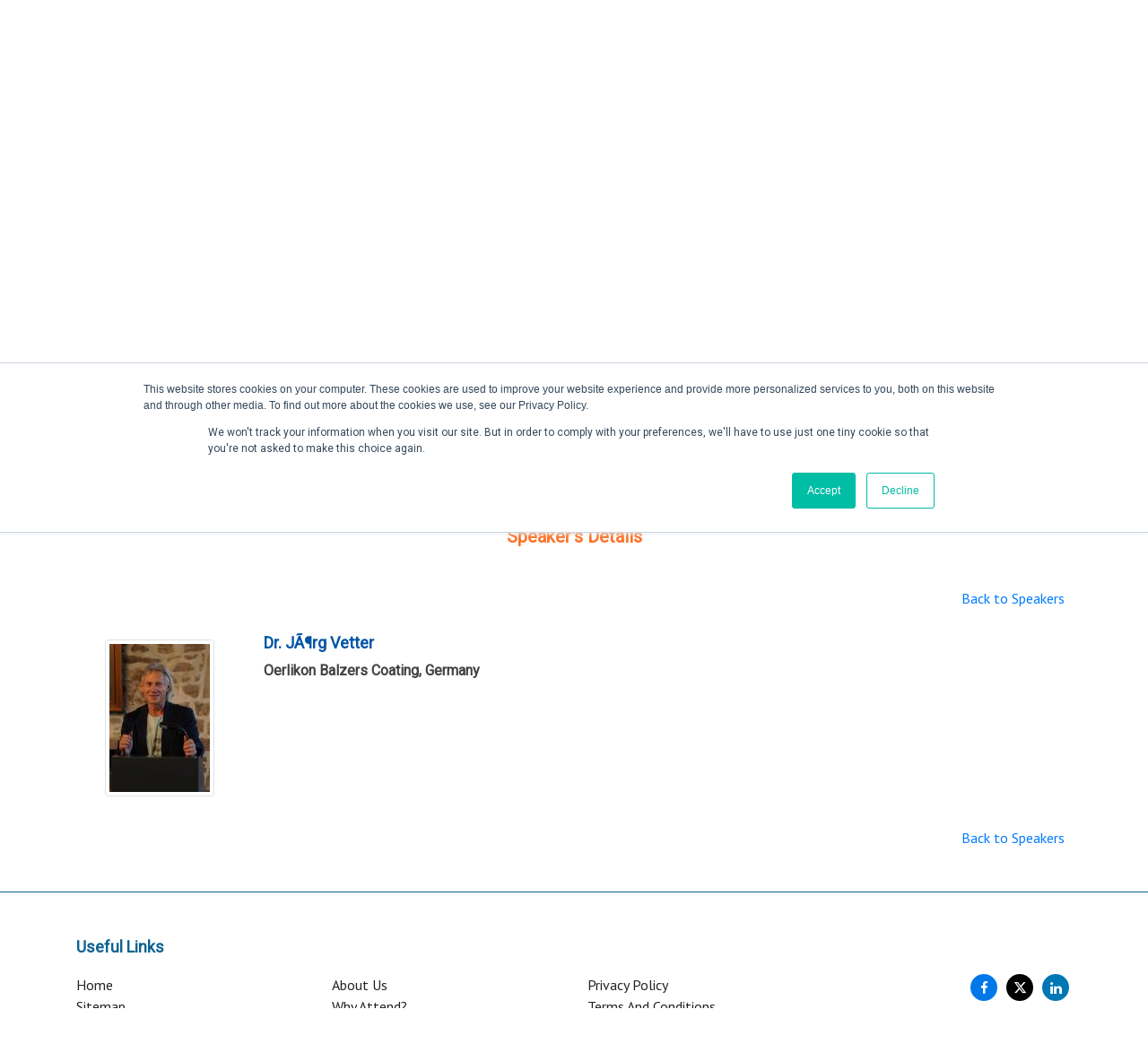

--- FILE ---
content_type: text/html; charset=UTF-8
request_url: https://setcor.org/conferences/surfcoat-korea-2019/speaker-details/462
body_size: 4386
content:
<!DOCTYPE html>
<html lang="en">
	<head>
		<meta http-equiv="Content-Type" content="text/html; charset=UTF-8">
		<meta http-equiv="X-UA-Compatible" content="IE=edge">
		<meta name="viewport" content="width=device-width, initial-scale=1.0">
    	<meta name="theme-color" content="#0E6291"/>
				<title>  The International Conference on Surfaces, Coatings and Interfaces - SurfCoat Korea 2019  </title>
    	<meta name="description" content="Science, Engineering, Technology Conferences Organization for  Nanotechnology, Biotechnology,   Sustainable and renewable Energy, Environment and Green Technologies and Biomedical Engineering."/>
										    	<link href="https://fonts.googleapis.com/css?family=Roboto&display=swap" rel="stylesheet">
    	<link rel="icon" href="https://setcor.org/uploads/settings/favicon.ico" sizes="16x16" type="image/png">
    	<link rel="apple-touch-icon" href="https://setcor.org/uploads/settings/favicon.ico">
		<link rel="apple-touch-icon" sizes="152x152" href="https://setcor.org/uploads/settings/favicon.ico">
		<link rel="apple-touch-icon" sizes="180x180" href="https://setcor.org/uploads/settings/favicon.ico">
		<link rel="apple-touch-icon" sizes="167x167" href="https://setcor.org/uploads/settings/favicon.ico">
		<link rel="stylesheet" href="https://setcor.org/front/css/dist/bootstrap.min.css">
		<link rel="stylesheet" href="https://use.fontawesome.com/releases/v6.4.2/css/all.css">
		<link rel="stylesheet" href="https://setcor.org/front/css/dist/font-awesome.min.css">		
		<link rel="stylesheet" href="https://setcor.org/front/css/dist/bootstrap-alert.min.css">
		<link rel="stylesheet" href="https://setcor.org/front/css/dist/style.css">
		<link rel="stylesheet" href="https://setcor.org/front/css/dist/validation.css">
		<link rel="stylesheet" href="https://setcor.org/front/css/sweetalert.css">
		
    <link rel="canonical" href="https://setcor.org">
    
				<style> h1,h2,h3,h4,h5,h6,p,small { font-family: 'Roboto', sans-serif !important; } </style>
		<script src='https://www.google.com/recaptcha/api.js'></script>
	</head>
	<body>
		<div class="loader-main-block">
			<div class="loader">
				<img alt="bring_logo" aria-label="bring_logo" src="https://setcor.org/front/img/loader.gif" >
			</div>
		</div>
		<header>
		    <div class="dark-blue-bg pt-1 pb-1">
        <div class="container">
            <div class="row">
                <div class="col-md-12">
                    <div class="top-nav">
                        <ul class="list-inline-item">
                            <li><a aria-label="facebook" rel="noopener" target="_blank" href="https://www.facebook.com/SETCOR"><i class="fa fa-facebook" ></i></a></li>
                            <li><a aria-label="twitter" rel="noopener" target="_blank" href="https://twitter.com/SETCORORG"><i class="fa-brands fa-x-twitter"></i></a></li>
                        </ul>
                    </div>
                </div>
            </div>
        </div>
    </div>
	
    <div class="container">
        <div class="row">
            <div class="col-md-12">
                <div class="top-navbar">
                    <nav class="navbar navbar-expand-lg fixed-top-m" data-spy="affix" data-offset-top="120">
                        <a class="navbar-brand w-280" aria-label="bring_logo" href="https://setcor.org"><img src="https://setcor.org/uploads/settings/logo.svg" alt="bring_logo"></a>
                        <div class="spinner-master navbar-toggler" data-toggle="collapse" data-target="#navbarNav" aria-controls="navbarNav" aria-expanded="false" aria-label="Toggle navigation">
                            <input type="checkbox" id="spinner-form3" />
                            <label class="spinner-spin3" for="spinner-form3">
                                <div class="spinner3 diagonal part-1"></div>
                                <div class="spinner3 horizontal"></div>
                                <div class="spinner3 diagonal part-2"></div>
                            </label>
                        </div>
                        <div class="collapse navbar-collapse" id="navbarNav">
                            <ul class="navbar-nav ml-auto">
                                <li class="nav-item ">
                                    <a aria-label="Home" class="nav-link" href="https://setcor.org">Home</a>
                                </li>

                                <li class="nav-item ">
                                    <a class="nav-link" aria-label="past conference" href="https://setcor.org/past-conferences">Past Conferences </a>
                                </li>
                                <li class="nav-item ">
                                    <a class="nav-link" aria-label="publication" href="https://setcor.org/publications">Publications</a>
                                </li>
                                <li class="nav-item ">
                                    <a class="nav-link" aria-label="contactus" href="https://setcor.org/contact-us">Contact us</a>
                                </li>
                            </ul>
                        </div>
                                                <div class="login-btn-group">
                            <a href="https://setcor.org/login" class="login-btn"><span><i class="fa fa-user"></i></span>Create Account / Login</a>
                        </div>
                                            </nav>
                </div>
            </div>
        </div>
    </div>
</header>
		  <style>
    .more p { font-size: 15px; }
  </style>
<section class="banner-section xs-top-m">
  <div class="container-fluid">
    <div class="row">
      <div class="banner-img"> <img src="https://setcor.org/images/conferences/1523007615_SCKoria2018Large.jpg" onerror="this.onerror=null;this.src='https://setcor.org/front/img/conference_image.png';" alt="The International Conference on Surfaces, Coatings and Interfaces - SurfCoat Korea 2019"> </div>
    </div>
  </div>
</section>
<section class="mb-5" id="confDetial-page">
  <div class="container">
    <div class="row">
      <div class="col-md-12">
        <!-- <style type="text/css">
    .dropdown-toggle .dropbtn {
      color: white;
      border: none;
    }

    /* The container <div> - needed to position the dropdown content */
    .confDetial-link li a {
      color:#0e6291;
    }
    .confDetial-link li a:hover {
      color:#6ea0bd;
      text-decoration: none;
    }
    .confDetial-link .dropdown {
      position: relative;
      display: inline-block;
    }
    .confDetial-link .dropdown-content li{
        width: 100%;
        padding: 0;
    }
    /* Dropdown Content (Hidden by Default) */
    .confDetial-link .dropdown-content {
      display: none;
      position: absolute;
      background-color: #fff;
      border-top: 2px solid #0e6291;
      min-width: 200px;
      box-shadow: 0px 8px 16px 0px rgba(0,0,0,0.2);
      z-index: 1;
      padding: 15px;
      left: 0;
      margin-left: 5px;
    }
    /*.confDetial-link li a:hover{}*/
    /* Links inside the dropdown */
    .confDetial-link .dropdown-content a {

      color: #0e6291;
      width: 100%;
      padding: 8px 8px;
      font-size:16px;
      text-decoration: none;
      display: block;
      text-align: left;
    }

    .confDetial-link .dropdown-content a:hover {text-decoration: none; background-color:rgba(0, 0, 0, 0.03);}
    .confDetial-link .dropdown:hover .dropdown-content {display: block;}
    .confDetial-link .dropdown:hover .dropdown-toggle dropbtn {/*background-color: #3e8e41;*/ }
</style> -->
<span class="name">
</span>


<ul class="confDetial-link d-none">

    <li><a href="https://setcor.org/conferences/surfcoat-korea-2019">Home</a></li>

    <li><a href="https://setcor.org/conferences/surfcoat-korea-2019/conference-topics">Topics</a></li>

    <li class="dropdown"><a href="javascript:void(0);" class="dropdown-toggle" data-toggle="dropdown" href="#" role="button" aria-haspopup="true" aria-expanded="false">Speakers</a>
    <div class="dropdown-menu">
        <ul class="submenu">
                    <li><a href="https://setcor.org/conferences/surfcoat-korea-2019/speakers">Speakers</a></li>
                            <li><a href="https://setcor.org/conferences/surfcoat-korea-2019/steering-committee">Steering Committee</a></li>
                </ul>
    </div>
    </li>
    <li class="dropdown">
        <a href="javascript:void(0);" class="dropdown-toggle" data-toggle="dropdown" href="#" role="button" aria-haspopup="true" aria-expanded="false">Submission</a>
        <div class="dropdown-menu">
        <ul class="submenu">
                    <li><a href="https://setcor.org/conferences/surfcoat-korea-2019/deadlines">Conference Deadlines</a></li>
                            <li><a href="https://setcor.org/conferences/surfcoat-korea-2019/abstract-submission">Abstract Submission</a></li>
                </ul>
    </div>
    </li>
    <li class="dropdown">
        <a href="javascript:void(0);" class="dropdown-toggle" data-toggle="dropdown" href="#" role="button" aria-haspopup="true" aria-expanded="false">Registration</a>
        <div class="dropdown-menu">
            <ul class="submenu">
                            <li><a href="https://setcor.org/conferences/surfcoat-korea-2019/conference-fee">Conference fees</a></li>
                                                            <li><a href="https://setcor.org/conferences/surfcoat-korea-2019/conference-registration">Conference Registration</a></li>
                                        </ul>
        </div>
    </li>
    <li class="dropdown">
        <a href="javascript:void(0);" class="dropdown-toggle" data-toggle="dropdown" href="#" role="button" aria-haspopup="true" aria-expanded="false">Program</a>
        <div class="dropdown-menu">
        <ul class="submenu">
                    <li><a href="https://setcor.org/conferences/surfcoat-korea-2019/conference-program">Conference Program</a></li>
                                    <li><a href="https://setcor.org/conferences/surfcoat-korea-2019/papers-submission">Conference Papers</a></li>
                            <li><a href="https://setcor.org/conferences/surfcoat-korea-2019/awards">Conference Awards</a></li>
                            <li><a href="https://setcor.org/conferences/surfcoat-korea-2019/social-events">Social Events</a></li>
                </ul>
    </div>
    </li>
    <li class="dropdown">
        <a href="javascript:void(0);" class="dropdown-toggle" data-toggle="dropdown" href="#" role="button" aria-haspopup="true" aria-expanded="false">Location</i></a>
        <div class="dropdown-menu">
        <ul class="submenu">
                    <li><a href="https://setcor.org/conferences/surfcoat-korea-2019/venue">Venue</a></li>
                            <li><a href="https://setcor.org/conferences/surfcoat-korea-2019/accommodation-travel">Accommodation and Travel</a></li>
                            <li><a href="https://setcor.org/conferences/surfcoat-korea-2019/visa-information">Visa Information</a></li>
                </ul>
    </div>
    </li>

    <li class="dropdown">
        <a href="javascript:void(0);" class="dropdown-toggle" data-toggle="dropdown" href="#" role="button" aria-haspopup="true" aria-expanded="false">About</a>
        <div class="dropdown-menu">
            <ul class="submenu">
                            <li><a href="https://setcor.org/conferences/surfcoat-korea-2019/sponsorship-exhibition">Sponsors and Exhibitors Guide</a></li>
                                                                <li><a href="https://setcor.org/conferences/surfcoat-korea-2019/media-partners">Media Partners</a></li>
                        </ul>
        </div>

    </li>
    <li><a href="https://setcor.org/conferences/surfcoat-korea-2019/contact-us">Contact</a></li>
</ul>


<nav class="navbar navbar-expand-lg submenu_links">
<a class="navbar-brand d-lg-none" href="#">Conference Menu</a>
<button class="navbar-toggler" type="button" data-toggle="collapse" data-target="#navbarSupportedContent" aria-controls="navbarSupportedContent" aria-expanded="false" aria-label="Toggle navigation">
    <i class="fa fa-bars"></i>
  </button>

<div class="collapse navbar-collapse" id="navbarSupportedContent">
<ul class="confDetial-link">
    <li><a href="https://setcor.org/conferences/surfcoat-korea-2019">Home</a></li>
<li> <a href="https://setcor.org/conferences/surfcoat-korea-2019/conference-topics">Topics</a></li>
    <li class="dropdown"><a href="javascript:void(0);" class="dropdown-toggle dropbtn" data-toggle="dropdown" href="#" role="button" aria-haspopup="true" aria-expanded="false">Speakers</a>
        <div class="dropdown-content">
        <ul class="submenu">
                    <li><a href="https://setcor.org/conferences/surfcoat-korea-2019/speakers">Speakers</a></li>
                            <li><a href="https://setcor.org/conferences/surfcoat-korea-2019/steering-committee">Steering Committee</a></li>
                </ul>
    </div>
    </li>
    <li class="dropdown">
        <a href="javascript:void(0);" class="dropdown-toggle dropbtn" data-toggle="dropdown" href="#" role="button" aria-haspopup="true" aria-expanded="false">Submission</a>
        <div class="dropdown-content">
        <ul class="submenu">
                     <li><a href="https://setcor.org/conferences/surfcoat-korea-2019/deadlines">Conference Deadlines</a></li>
                            <li><a href="https://setcor.org/conferences/surfcoat-korea-2019/abstract-submission">Abstract Submission</a></li>
                </ul>
    </div>
    </li>
    <li class="dropdown">
        <a href="javascript:void(0);" class="dropdown-toggle dropbtn" data-toggle="dropdown" href="#" role="button" aria-haspopup="true" aria-expanded="false">Registration</a>
        <div class="dropdown-content">
            <ul class="submenu">
                            <li><a href="https://setcor.org/conferences/surfcoat-korea-2019/conference-fee">Conference fees</a></li>
                                    </ul>
        </div>
    </li>
    <li class="dropdown">
        <a href="javascript:void(0);" class="dropdown-toggle dropbtn" data-toggle="dropdown" href="#" role="button" aria-haspopup="true" aria-expanded="false">Program</a>
        <div class="dropdown-content">
        <ul class="submenu">
                    <li><a href="https://setcor.org/conferences/surfcoat-korea-2019/conference-program">Conference Program</a></li>
                                    <li><a href="https://setcor.org/conferences/surfcoat-korea-2019/papers-submission">Conference Papers</a></li>
                            <li><a href="https://setcor.org/conferences/surfcoat-korea-2019/awards">Conference Awards</a></li>
                            <li><a href="https://setcor.org/conferences/surfcoat-korea-2019/social-events">Social Events</a></li>
                </ul>
    </div>
    </li>
    <li class="dropdown">
        <a href="javascript:void(0);" class="dropdown-toggle dropbtn" data-toggle="dropdown" href="#" role="button" aria-haspopup="true" aria-expanded="false">Location</i></a>
        <div class="dropdown-content">
        <ul class="submenu">
                    <li><a href="https://setcor.org/conferences/surfcoat-korea-2019/venue">Venue</a></li>
                            <li><a href="https://setcor.org/conferences/surfcoat-korea-2019/accommodation-travel">Accommodation and Travel</a></li>
                            <li><a href="https://setcor.org/conferences/surfcoat-korea-2019/visa-information">Visa Information</a></li>
                </ul>
    </div>
    </li>
    <li class="dropdown">
        <a href="javascript:void(0);" class="dropdown-toggle dropbtn" data-toggle="dropdown" href="#" role="button" aria-haspopup="true" aria-expanded="false">Exhibitors / Partners</a>
        <div class="dropdown-content">
            <ul class="submenu">
                            <li><a href="https://setcor.org/conferences/surfcoat-korea-2019/sponsorship-exhibition">Sponsors and Exhibitors Guide</a></li>
                                                                <li><a href="https://setcor.org/conferences/surfcoat-korea-2019/media-partners">Media Partners</a></li>
                        </ul>
        </div>
    </li>
    <li><a href="https://setcor.org/conferences/surfcoat-korea-2019/contact-us" id="conf_conatct_us_cap">Contact us</a></li>
</ul>
</div>

</nav>
        <h4 class="confDetail-title  d-none">The Int. Surfaces, Coatings and Interfaces Conference</h4>
        <div class="conf-detail">

         <h5 class="confDetail-title1 txt-orange">Speaker&apos;s Details</h5>
            
                          <div class="conf-speaker">
                  <div class="float-right">
                      <a class="p-2" href="https://setcor.org/conferences/surfcoat-korea-2019/speakers">Back to Speakers</a>             
                  </div>
                  <div class="clearfix"></div>
                  <div class="mt-4 mb-4"> </div>
                  <div class="col-md-12">
                    <div class="row">
                      <div class="col-md-2 pl-0 pr-0">
                        <div class="user-img">
                          <div class="user-img-inner">
                            <img src="https://setcor.org/images/keynote/1545100887_DrJorgVetter.jpg" onerror="this.onerror=null;this.src='https://setcor.org/front/img/speacker-default.png';" alt="" class="img-thumbnail">
                          </div>
                        </div>
                      </div>
                      <div class="col-md-10 pl-4 xs-pl-15 xs-text-center">
                        <p class="font-s-18 txt-blue mb-2 f-b d-inline-block"> Dr. JÃ¶rg Vetter</p>
                        <h2 class="font-s-16 txt-dark-gray mb-2 f-b">Oerlikon Balzers Coating, Germany</h2>
                        <div class="more" style="margin-top: 10px;">
                            
                        </div>
                      </div>
                    </div>
                  </div>
                  <div class="clearfix"></div>
                  <div class="mt-4 mb-4"> </div>
                  <div class="float-right">
<!--                   URL::previous() -->
                      <a class="p-2" href="https://setcor.org/conferences/surfcoat-korea-2019/speakers">Back to Speakers</a>             
                  </div>
              </div>
                    </div>
      </div>
    </div>
  </div>
</section>

		<footer class="footer">
    <div class="container">
        <div class="row">
            <div class="col-md-12">
                <h5 class="heading dark-blue">Useful Links</h5>
            </div>
            <div class="col-md-3">
                <div class="usefull-link">
                    <ul>
                        <li><a href="https://setcor.org">Home</a></li>
                        <li><a href="https://setcor.org/sitemap">Sitemap</a></li>
                        <!-- <li><a href="https://setcor.org/contactus">Contact & Support</a></li> -->
                        <li><a href="https://setcor.org/contact-us">Contact & Support</a></li>
                    </ul>
                </div>
            </div>
            <div class="col-md-3">
                <div class="usefull-link">
                    <ul>
                        <li><a href="https://setcor.org/about-us">About Us </a></li>
                        <li><a href="https://setcor.org/why-attend">Why Attend?  </a></li>
                        <li><a href="https://setcor.org/join-mailing-list">Join Mailing list </a></li>
                        <!-- <li><a href="https://setcor.org/contact-us">Contact Us </a></li> -->
                    </ul>
                </div>
            </div>
            <div class="col-md-3">
                <div class="usefull-link">
                    <ul>
                        <li><a aria-label="Privacy Policy" href="https://setcor.org/privacy-policy">Privacy Policy</a></li>
                        <li><a aria-label="Terms And Conditions" href="https://setcor.org/terms-and-conditions">Terms And Conditions</a></li>
                        <li><a aria-label="faq" href="https://setcor.org/faq">FAQ  </a></li>
                        <!-- <li><a href="https://setcor.org/why-attend">Sitemap</a></li> -->
                    </ul>
                </div>
            </div>
            <div class="col-md-3">
                <ul class="socai-media-icons-footer">
                    <li><a aria-label="facebook" rel="noopener" href="https://www.facebook.com/SETCOR" target="_blank" class="facebook-icon"><i class="fa fa-facebook"></i></a></li>
                    <li><a aria-label="twitter" rel="noopener" href="https://twitter.com/SETCORORG"  target="_blank" class="twitter-icon"><i class="fa-brands fa-x-twitter"></i></a></li>
					<!-- <li><a aria-label="youtube" rel="noopener" href="http://www.youtube.com/user/mySETCOR" class="google-plus-icon" target="_blank"><i class="fa fa-youtube"></i></a></li> -->
                    <li><a aria-label="linkedin" rel="noopener" href="http://www.linkedin.com/company/setcor" target="_blank" class="linkedin-icon"><i class="fa fa-linkedin"></i></a></li>
					<!-- <li><a href="https://www.setcor.org/rss/"  target="_blank" class="forumbee-icon"><i class="fa fa-forumbee"></i></a></li> -->
                </ul>
                <div class="footer-logo">
                    <a class="" aria-label="footer-logo" href="https://setcor.org"><img src="https://setcor.org/uploads/settings/logo.svg" alt="footer-logo"></a>
                </div>
            </div>
        </div>
    </div>
    <div class="container-fluid dark-blue-bg">
        <div class="copyright pt-3 pb-3 text-center">
            <p>Copyright &copy; 2026 All rights Reserved. The Use of this web site means your agreement to the <a aria-label="Terms And Conditions" class="white-link" href="https://setcor.org/terms-and-conditions">Terms And Conditions</a>.</p>
        </div>
    </div>
</footer>		<link rel="stylesheet" type="text/css" href="https://setcor.org/vendor/Notify/pnotify/pnotify.custom.min.css">
		<script src="https://setcor.org/front/js/jquery.min.js"></script>
		<script src="https://setcor.org/front/js/popper.min.js"></script>
		<script type="text/javascript" src="https://setcor.org/front/js/bootstrap.min.js"></script>
		<script type="text/javascript" src="https://setcor.org/js/share.js"></script>
		<script type="text/javascript" src="https://setcor.org/adminassets/js/sweetalert.min.js"></script>
		<script src="https://setcor.org/vendor/Notify/pnotify/pnotify.custom.min.js"></script>
		<script type="text/javascript"> 
			var alertMsg = function(type,message){
				setTimeout(function(){ },5000)
				var html = "";
				var typeValues = {'error':"danger",'success':"success",'warning':"warning",'info':"info"};
				html+='<div class="alert alert-dismissible alert-'+typeValues[type]+'"><button type="button" class="close" data-dismiss="alert">&times;</button>'+message+'</div>';
				return html;
			}
		</script>
		<script src="https://setcor.org/front/js/readMoreJS.min.js"></script>
		<script type="text/javascript"> $.ajaxSetup({ headers: { 'X-CSRF-TOKEN': $('meta[name="csrf-token"]').attr('content') } }); </script>
		<script type="text/javascript">
  $('html, body').animate({
        scrollTop: $("#confDetial-page").offset().top
  }, 1000);

  $('.conf-detail ul').each(function(){
      $(this).addClass('instructions-list');
  })
</script>
				<script type="text/javascript">
			var csrfToken = $('[name="csrf-token"]').attr('content');
			setInterval(refreshToken, 3600000); // 1 hour 
			function refreshToken(){
				$.get('https://setcor.org/refresh-csrf').done(function(data){
					csrfToken = data; // the new token
					$('[name="csrf-token"]').attr('content',data);
					$('[name="_token"]').val(data);
				});
			}        
		</script>
		  
		<div class="d-none Session-data"></div>
		<script type="text/javascript" id="hs-script-loader" async defer src="//js.hs-scripts.com/7949249.js"></script>
		
	</body>
</html>
